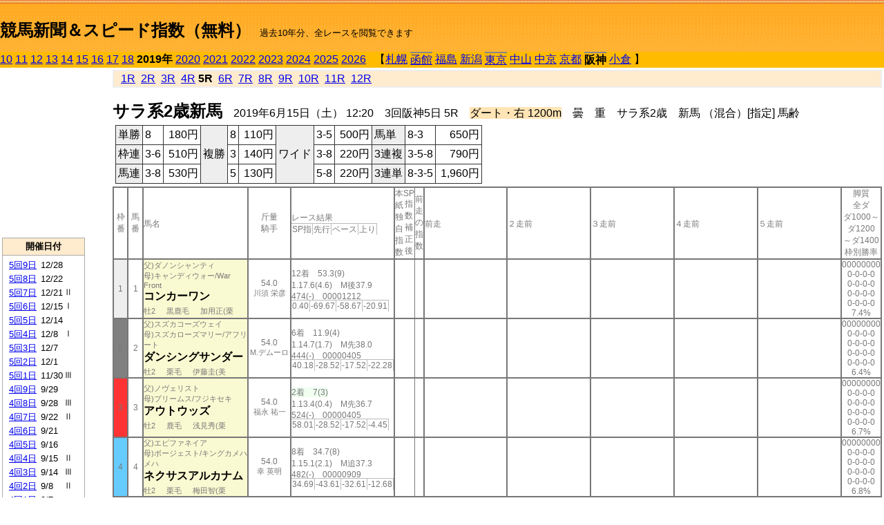

--- FILE ---
content_type: text/html; charset=Shift_JIS
request_url: http://jiro8.sakura.ne.jp/index2.php?code=1909030505
body_size: 26729
content:
<!DOCTYPE HTML PUBLIC "-//W3C//DTD HTML 4.01 Transitional//EN">

<html lang="ja">

<head>
<meta http-equiv="Content-Type" content="text/html; charset=Shift_JIS">
<META name="y_key" content="0b403f35a5bcfbbe">
<meta name="description" content="スピード指数、競馬新聞、出馬表、馬柱、先行指数、ペース指数、上がり指数、レース結果を無料で過去１０年分閲覧できます。西田式をベースに穴馬を予想でき的中率、回収率も高いコンピュータ馬券">
<meta name="keywords" content="競馬新聞,無料,スピード指数,出馬表,馬柱,予想,穴,西田式,過去,結果">
<LINK rel="stylesheet" type="text/css" href="style2.css">


<title>競馬新聞＆スピード指数（無料）</title>



<style type="text/css">
<!--
	@media print {
		.no_print {display:none;}
	}
	@page { margin-top: 20px; margin-bottom: 0px;}
-->
</style>

<script type="text/javascript">
<!--
function dbcl(row) {
	url = "index2.php?code=";
	window.open(url + row  ,"OpenWindow","");
}
//-->
</script>








</head>



<body bgcolor="#FFFFFF" leftmargin="0" topmargin="0" rightmargin="0" marginwidth="0" marginheight="0">



<table width='100%' border=0 cellspacing=0 cellpadding=0 background='top_back.gif' summary='馬柱' class='no_print'><tr><td height='75' valign='top' nowrap><b><font size='+2'><br><a href='https://jiro8.sakura.ne.jp/index.php' class=ca1>競馬新聞＆スピード指数（無料）</a></font></b><font size='-1'>　過去10年分、全レースを閲覧できます</font></td><td nowrap></td></table><table border=0 cellspacing=0 cellpadding=0 bgcolor='#ffbb00' summary='-' class='no_print'><tr><td nowrap><a href='https://jiro8.sakura.ne.jp/index2.php?code=1009030505'>10</a> <a href='https://jiro8.sakura.ne.jp/index2.php?code=1109030505'>11</a> <a href='https://jiro8.sakura.ne.jp/index2.php?code=1209030505'>12</a> <a href='https://jiro8.sakura.ne.jp/index2.php?code=1309030505'>13</a> <a href='https://jiro8.sakura.ne.jp/index2.php?code=1409030505'>14</a> <a href='https://jiro8.sakura.ne.jp/index2.php?code=1509030505'>15</a> <a href='https://jiro8.sakura.ne.jp/index2.php?code=1609030505'>16</a> <a href='https://jiro8.sakura.ne.jp/index2.php?code=1709030505'>17</a> <a href='https://jiro8.sakura.ne.jp/index2.php?code=1809030505'>18</a> <b>2019年</b> <a href='https://jiro8.sakura.ne.jp/index2.php?code=2009030505'>2020</a> <a href='https://jiro8.sakura.ne.jp/index2.php?code=2109030505'>2021</a> <a href='https://jiro8.sakura.ne.jp/index2.php?code=2209030505'>2022</a> <a href='https://jiro8.sakura.ne.jp/index2.php?code=2309030505'>2023</a> <a href='https://jiro8.sakura.ne.jp/index2.php?code=2409030505'>2024</a> <a href='https://jiro8.sakura.ne.jp/index2.php?code=2509030505'>2025</a> <a href='https://jiro8.sakura.ne.jp/index2.php?code=2609030505'>2026</a> </td><td align='left' nowrap width='100%'><table border=0 cellspacing=0 cellpadding=0 bordercolor='#ffbb00' summary='-'><tr><td>&nbsp;&nbsp;&nbsp;【</td><td nowrap><a href='https://jiro8.sakura.ne.jp/index2.php?code=1901999905'>札幌</a></td><td>&nbsp;</td><td nowrap class=c81><a href='https://jiro8.sakura.ne.jp/index2.php?code=1902010105'>函館</a></td><td>&nbsp;</td><td nowrap><a href='https://jiro8.sakura.ne.jp/index2.php?code=1903999905'>福島</a></td><td>&nbsp;</td><td nowrap><a href='https://jiro8.sakura.ne.jp/index2.php?code=1904999905'>新潟</a></td><td>&nbsp;</td><td nowrap class=c81><a href='https://jiro8.sakura.ne.jp/index2.php?code=1905030505'>東京</a></td><td>&nbsp;</td><td nowrap><a href='https://jiro8.sakura.ne.jp/index2.php?code=1906999905'>中山</a></td><td>&nbsp;</td><td nowrap><a href='https://jiro8.sakura.ne.jp/index2.php?code=1907999905'>中京</a></td><td>&nbsp;</td><td nowrap><a href='https://jiro8.sakura.ne.jp/index2.php?code=1908999905'>京都</a></td><td>&nbsp;</td><td nowrap class=c81><b>阪神</b></td><td>&nbsp;</td><td nowrap><a href='https://jiro8.sakura.ne.jp/index2.php?code=1910999905'>小倉</a></td><td>&nbsp;</td><td>】</td></tr></table></td><td align='right' nowrap></td></tr></table><table summary='-'><tr><TD valign='top'><TABLE width='120' cellspacing=0 cellpadding=0 border=0 summary='-' class='no_print'><tr><td>
<script async src="//pagead2.googlesyndication.com/pagead/js/adsbygoogle.js"></script>
<!-- 6 -->
<ins class="adsbygoogle"
     style="display:inline-block;width:120px;height:240px"
     data-ad-client="ca-pub-8377013184421915"
     data-ad-slot="2599712389"></ins>
<script>
(adsbygoogle = window.adsbygoogle || []).push({});
</script>

</td></tr><tr><td height='3'></td></tr></table><TABLE width='120' cellspacing=0 cellpadding=0 border=0 summary='-' class='no_print'><tr bgcolor='#AAAAAA'><td><TABLE width='100%' cellspacing='1' cellpadding='3' border='0' summary='-'><tr><td bgcolor='#FFEBCD' width='180' align='center'><b><font size=-1>開催日付</font></b></td></tr><TR><TD bgcolor='#FFFFFF'><table cellpadding='0' summary='-'><tr><td class=f21>&nbsp;<a href='https://jiro8.sakura.ne.jp/index2.php?code=1909050905'>5回9日</a></td><td class=f21>12/28</td><td class=f22>
</td></tr><tr><td class=f21>&nbsp;<a href='https://jiro8.sakura.ne.jp/index2.php?code=1909050805'>5回8日</a></td><td class=f21>12/22</td><td class=f22>
</td></tr><tr><td class=f21>&nbsp;<a href='https://jiro8.sakura.ne.jp/index2.php?code=1909050705'>5回7日</a></td><td class=f21>12/21</td><td class=f22>Ⅱ
</td></tr><tr><td class=f21>&nbsp;<a href='https://jiro8.sakura.ne.jp/index2.php?code=1909050605'>5回6日</a></td><td class=f21>12/15</td><td class=f22>Ⅰ
</td></tr><tr><td class=f21>&nbsp;<a href='https://jiro8.sakura.ne.jp/index2.php?code=1909050505'>5回5日</a></td><td class=f21>12/14</td><td class=f22>
</td></tr><tr><td class=f21>&nbsp;<a href='https://jiro8.sakura.ne.jp/index2.php?code=1909050405'>5回4日</a></td><td class=f21>12/8</td><td class=f22>Ⅰ
</td></tr><tr><td class=f21>&nbsp;<a href='https://jiro8.sakura.ne.jp/index2.php?code=1909050305'>5回3日</a></td><td class=f21>12/7</td><td class=f22>
</td></tr><tr><td class=f21>&nbsp;<a href='https://jiro8.sakura.ne.jp/index2.php?code=1909050205'>5回2日</a></td><td class=f21>12/1</td><td class=f22>
</td></tr><tr><td class=f21>&nbsp;<a href='https://jiro8.sakura.ne.jp/index2.php?code=1909050105'>5回1日</a></td><td class=f21>11/30</td><td class=f22>Ⅲ
</td></tr><tr><td class=f21>&nbsp;<a href='https://jiro8.sakura.ne.jp/index2.php?code=1909040905'>4回9日</a></td><td class=f21>9/29</td><td class=f22>
</td></tr><tr><td class=f21>&nbsp;<a href='https://jiro8.sakura.ne.jp/index2.php?code=1909040805'>4回8日</a></td><td class=f21>9/28</td><td class=f22>Ⅲ
</td></tr><tr><td class=f21>&nbsp;<a href='https://jiro8.sakura.ne.jp/index2.php?code=1909040705'>4回7日</a></td><td class=f21>9/22</td><td class=f22>Ⅱ
</td></tr><tr><td class=f21>&nbsp;<a href='https://jiro8.sakura.ne.jp/index2.php?code=1909040605'>4回6日</a></td><td class=f21>9/21</td><td class=f22>
</td></tr><tr><td class=f21>&nbsp;<a href='https://jiro8.sakura.ne.jp/index2.php?code=1909040505'>4回5日</a></td><td class=f21>9/16</td><td class=f22>
</td></tr><tr><td class=f21>&nbsp;<a href='https://jiro8.sakura.ne.jp/index2.php?code=1909040405'>4回4日</a></td><td class=f21>9/15</td><td class=f22>Ⅱ
</td></tr><tr><td class=f21>&nbsp;<a href='https://jiro8.sakura.ne.jp/index2.php?code=1909040305'>4回3日</a></td><td class=f21>9/14</td><td class=f22>Ⅲ
</td></tr><tr><td class=f21>&nbsp;<a href='https://jiro8.sakura.ne.jp/index2.php?code=1909040205'>4回2日</a></td><td class=f21>9/8</td><td class=f22>Ⅱ
</td></tr><tr><td class=f21>&nbsp;<a href='https://jiro8.sakura.ne.jp/index2.php?code=1909040105'>4回1日</a></td><td class=f21>9/7</td><td class=f22>
</td></tr><tr><td class=f21>&nbsp;<a href='https://jiro8.sakura.ne.jp/index2.php?code=1909030805'>3回8日</a></td><td class=f21>6/23</td><td class=f22>Ⅰ
</td></tr><tr><td class=f21>&nbsp;<a href='https://jiro8.sakura.ne.jp/index2.php?code=1909030705'>3回7日</a></td><td class=f21>6/22</td><td class=f22>
</td></tr><tr><td class=f21>&nbsp;<a href='https://jiro8.sakura.ne.jp/index2.php?code=1909030605'>3回6日</a></td><td class=f21>6/16</td><td class=f22>
</td></tr><tr><td class=f21>&nbsp;&nbsp;<b>3回5日</b></td><td class=f21>6/15</td><td class=f22>
</td></tr><tr><td class=f21>&nbsp;<a href='https://jiro8.sakura.ne.jp/index2.php?code=1909030405'>3回4日</a></td><td class=f21>6/9</td><td class=f22>Ⅲ
</td></tr><tr><td class=f21>&nbsp;<a href='https://jiro8.sakura.ne.jp/index2.php?code=1909030305'>3回3日</a></td><td class=f21>6/8</td><td class=f22>
</td></tr><tr><td class=f21>&nbsp;<a href='https://jiro8.sakura.ne.jp/index2.php?code=1909030205'>3回2日</a></td><td class=f21>6/2</td><td class=f22>
</td></tr><tr><td class=f21>&nbsp;<a href='https://jiro8.sakura.ne.jp/index2.php?code=1909030105'>3回1日</a></td><td class=f21>6/1</td><td class=f22>Ⅲ
</td></tr><tr><td class=f21>&nbsp;<a href='https://jiro8.sakura.ne.jp/index2.php?code=1909020805'>2回8日</a></td><td class=f21>4/14</td><td class=f22>Ⅲ
</td></tr><tr><td class=f21>&nbsp;<a href='https://jiro8.sakura.ne.jp/index2.php?code=1909020705'>2回7日</a></td><td class=f21>4/13</td><td class=f22>Ⅲ
</td></tr><tr><td class=f21>&nbsp;<a href='https://jiro8.sakura.ne.jp/index2.php?code=1909020605'>2回6日</a></td><td class=f21>4/7</td><td class=f22>Ⅰ
</td></tr><tr><td class=f21>&nbsp;<a href='https://jiro8.sakura.ne.jp/index2.php?code=1909020505'>2回5日</a></td><td class=f21>4/6</td><td class=f22>Ⅱ
</td></tr><tr><td class=f21>&nbsp;<a href='https://jiro8.sakura.ne.jp/index2.php?code=1909020405'>2回4日</a></td><td class=f21>3/31</td><td class=f22>Ⅰ
</td></tr><tr><td class=f21>&nbsp;<a href='https://jiro8.sakura.ne.jp/index2.php?code=1909020305'>2回3日</a></td><td class=f21>3/30</td><td class=f22>
</td></tr><tr><td class=f21>&nbsp;<a href='https://jiro8.sakura.ne.jp/index2.php?code=1909020205'>2回2日</a></td><td class=f21>3/24</td><td class=f22>
</td></tr><tr><td class=f21>&nbsp;<a href='https://jiro8.sakura.ne.jp/index2.php?code=1909020105'>2回1日</a></td><td class=f21>3/23</td><td class=f22>Ⅲ
</td></tr><tr><td class=f21>&nbsp;<a href='https://jiro8.sakura.ne.jp/index2.php?code=1909010805'>1回8日</a></td><td class=f21>3/17</td><td class=f22>Ⅱ
</td></tr><tr><td class=f21>&nbsp;<a href='https://jiro8.sakura.ne.jp/index2.php?code=1909010705'>1回7日</a></td><td class=f21>3/16</td><td class=f22>
</td></tr><tr><td class=f21>&nbsp;<a href='https://jiro8.sakura.ne.jp/index2.php?code=1909010605'>1回6日</a></td><td class=f21>3/10</td><td class=f22>Ⅱ
</td></tr><tr><td class=f21>&nbsp;<a href='https://jiro8.sakura.ne.jp/index2.php?code=1909010505'>1回5日</a></td><td class=f21>3/9</td><td class=f22>Ⅱ
</td></tr><tr><td class=f21>&nbsp;<a href='https://jiro8.sakura.ne.jp/index2.php?code=1909010405'>1回4日</a></td><td class=f21>3/3</td><td class=f22>
</td></tr><tr><td class=f21>&nbsp;<a href='https://jiro8.sakura.ne.jp/index2.php?code=1909010305'>1回3日</a></td><td class=f21>3/2</td><td class=f22>Ⅱ
</td></tr><tr><td class=f21>&nbsp;<a href='https://jiro8.sakura.ne.jp/index2.php?code=1909010205'>1回2日</a></td><td class=f21>2/24</td><td class=f22>Ⅲ
</td></tr><tr><td class=f21>&nbsp;<a href='https://jiro8.sakura.ne.jp/index2.php?code=1909010105'>1回1日</a></td><td class=f21>2/23</td><td class=f22>
</td></tr><tr><td>&nbsp;</td></tr></table></TD></TR><tr><td bgcolor='#FFEBCD' width='180' align='center'><b><font size=-1>Menu</font></b></td></tr><TR><TD bgcolor='#FFFFFF'><table cellpadding='0' summary='-'><tr><td>&nbsp;<a href='speed.html' target='_blank'><font size=-1>ｽﾋﾟｰﾄﾞ指数の説明</font></a></td></tr><tr><td>&nbsp;<a href='ranking.php' target='_blank'><font size=-1>ランキング</font></a></td></tr><tr><td>&nbsp; </td></tr><tr><td height="15"></td></tr>



</table>
</td></tr></TABLE></td></tr></TABLE>

<!--<font size=-1>update 2009/12/20</font>-->
<font size=-2 class="no_print">&nbsp;当サイトはリンクフリーです</font>
<br class="no_print"><font size=-1 class="no_print">*出馬表は前日更新</font>







</TD><td>&nbsp;　
</td><td valign="top"><!--++++++++++++++++++++++++++++++++++++++++-->


<table width="100%" border="1" cellpadding="2" cellspacing="0" bordercolor="#eeeeee" summary="-" class="no_print"><tr><td  bgcolor="#FFEBCD">
<!--<table class="ct5 no_print" width="100%" border="1" cellpadding="2" cellspacing="0" summary="-"><tr><td  bgcolor="#FFEBCD">-->




&nbsp; <a href='https://jiro8.sakura.ne.jp/index2.php?code=1909030501'>1R</a>&nbsp; <a href='https://jiro8.sakura.ne.jp/index2.php?code=1909030502'>2R</a>&nbsp; <a href='https://jiro8.sakura.ne.jp/index2.php?code=1909030503'>3R</a>&nbsp; <a href='https://jiro8.sakura.ne.jp/index2.php?code=1909030504'>4R</a>&nbsp;<b>5R</b>&nbsp; <a href='https://jiro8.sakura.ne.jp/index2.php?code=1909030506'>6R</a>&nbsp; <a href='https://jiro8.sakura.ne.jp/index2.php?code=1909030507'>7R</a>&nbsp; <a href='https://jiro8.sakura.ne.jp/index2.php?code=1909030508'>8R</a>&nbsp; <a href='https://jiro8.sakura.ne.jp/index2.php?code=1909030509'>9R</a>&nbsp; <a href='https://jiro8.sakura.ne.jp/index2.php?code=1909030510'>10R</a>&nbsp; <a href='https://jiro8.sakura.ne.jp/index2.php?code=1909030511'>11R</a>&nbsp; <a href='https://jiro8.sakura.ne.jp/index2.php?code=1909030512'>12R</a>
</td></tr></table>






<br class="no_print">

<NOBR><b><font size='+2'>サラ系2歳新馬</font></b>　2019年6月15日（土） 12:20　3回阪神5日 5R　<font style='background-color:#FFE4B5'>ダート・右 1200m</font>　曇　重　サラ系2歳　新馬 （混合）[指定] 馬齢</NOBR><table class="no_print" cellspacing=3 summary="-"><tr><td><table class="ct5" border=1 cellpadding=3 cellspacing=0 summary="-"><tr><td bgcolor='#eeeeee'>単勝</td><td>8</td><td align=right>&nbsp;180円</td><td bgcolor='#eeeeee' rowspan=3>複勝</td><td>8</td><td align=right>&nbsp;110円</td><td bgcolor='#eeeeee' rowspan=3>ワイド</td><td>3-5</td><td align=right>&nbsp;500円</td><td bgcolor='#eeeeee'>馬単</td><td>8-3</td><td align=right>&nbsp;650円</td></tr><tr><td bgcolor='#eeeeee'>枠連</td><td>3-6</td><td align=right>&nbsp;510円</td><td>3</td><td align=right>&nbsp;140円</td><td>3-8</td><td align=right>&nbsp;220円</td><td bgcolor='#eeeeee'>3連複</td><td>3-5-8</td><td align=right>&nbsp;790円</td></tr><tr><td bgcolor='#eeeeee'>馬連</td><td>3-8</td><td align=right>&nbsp;530円</td><td>5</td><td align=right>&nbsp;130円</td><td>5-8</td><td align=right>&nbsp;220円</td><td bgcolor='#eeeeee'>3連単</td><td>8-3-5</td><td align=right>&nbsp;1,960円</td></tr></table><td></tr></table><table class=c1 border=0 cellpadding=0 cellspacing=0 summary="-"><tr><td class=td21>枠番</td><td class=td21>馬番</td><td class=td25>馬名</td><td class=td24>斤量<br>騎手</td><td class=td254>レース結果<br><span class=sn22>SP指</span><span class=sn22>先行</span><span class=sn22>ペース</span><span class=sn22>上り</span></td><td class=td292>本紙独自指数</td><td class=td262>SP指数補正後</td><td class=td263>前走の指数</td><td class=td25>前走</td><td class=td25>２走前</td><td class=td25>３走前</td><td class=td25>４走前</td><td class=td25>５走前</td><td class=td20>脚質<br>全ダ<br>ダ1000～<br>ダ1200<br>～ダ1400<br>枠別勝率</td></tr><tr><td bgcolor="#eeeeee" class=td21>1<td class=td21>1</td><td bgcolor="#FAFAD2" class=td23><span class=sn23>父)ダノンシャンティ</span><br><span class=sn23>母)キャンディウォー/War Front</span><br><nobr><font color='black'><b>コンカーワン</b></font></nobr><br><span class=sn23>牡2</span>　<span class=sn23>黒鹿毛</span>　<span class=sn23>加用正(栗</span></td><td class=td24>54.0<br><nobr><span class=sn23>川須 栄彦</span></nobr></td><td class=td254>12着　53.3(9)<br>1.17.6(4.6)　M後37.9<br>474(-)　00001212<br><nobr><span class=sn22>0.40</span><span class=sn22>-69.67</span><span class=sn22>-58.67</span><span class=sn22>-20.91</span></nobr></td><td class=td26></td><td class=td262></td><td class=td263></td><td class=td25></td><td class=td25></td><td class=td25></td><td class=td25></td><td class=td25></td><td class=td20>00000000<br>0-0-0-0<br>0-0-0-0<br>0-0-0-0<br>0-0-0-0<br>7.4%</td></tr><tr><td bgcolor="#808080" class=td21>2<td class=td21>2</td><td bgcolor="#FAFAD2" class=td23><span class=sn23>父)スズカコーズウェイ</span><br><span class=sn23>母)スズカローズマリー/アフリート</span><br><nobr><font color='black'><b>ダンシングサンダー</b></font></nobr><br><span class=sn23>牡2</span>　<span class=sn23>栗毛</span>　<span class=sn23>伊藤圭(美</span></td><td class=td24>54.0<br><nobr><span class=sn23>M.デムーロ</span></nobr></td><td class=td254>6着　11.9(4)<br>1.14.7(1.7)　M先38.0<br>444(-)　00000405<br><nobr><span class=sn22>40.18</span><span class=sn22>-28.52</span><span class=sn22>-17.52</span><span class=sn22>-22.28</span></nobr></td><td class=td26></td><td class=td262></td><td class=td263></td><td class=td25></td><td class=td25></td><td class=td25></td><td class=td25></td><td class=td25></td><td class=td20>00000000<br>0-0-0-0<br>0-0-0-0<br>0-0-0-0<br>0-0-0-0<br>6.4%</td></tr><tr><td bgcolor="#FF3333" class=td21>3<td class=td21>3</td><td bgcolor="#FAFAD2" class=td23><span class=sn23>父)ノヴェリスト</span><br><span class=sn23>母)プリームス/フジキセキ</span><br><nobr><font color='black'><b>アウトウッズ</b></font></nobr><br><span class=sn23>牡2</span>　<span class=sn23>鹿毛</span>　<span class=sn23>浅見秀(栗</span></td><td class=td24>54.0<br><nobr><span class=sn23>福永 祐一</span></nobr></td><td class=td254><span style='background-color: #F0FFF0'>2着　7(3)<br></span>1.13.4(0.4)　M先36.7<br>524(-)　00000405<br><nobr><span class=sn22>58.01</span><span class=sn22>-28.52</span><span class=sn22>-17.52</span><span class=sn22>-4.45</span></nobr></td><td class=td26></td><td class=td262></td><td class=td263></td><td class=td25></td><td class=td25></td><td class=td25></td><td class=td25></td><td class=td25></td><td class=td20>00000000<br>0-0-0-0<br>0-0-0-0<br>0-0-0-0<br>0-0-0-0<br>6.7%</td></tr><tr><td bgcolor="#66CCFF" class=td21>4<td class=td21>4</td><td bgcolor="#FAFAD2" class=td23><span class=sn23>父)エピファネイア</span><br><span class=sn23>母)ボージェスト/キングカメハメハ</span><br><nobr><font color='black'><b>ネクサスアルカナム</b></font></nobr><br><span class=sn23>牡2</span>　<span class=sn23>栗毛</span>　<span class=sn23>梅田智(栗</span></td><td class=td24>54.0<br><nobr><span class=sn23>幸 英明</span></nobr></td><td class=td254>8着　34.7(8)<br>1.15.1(2.1)　M追37.3<br>482(-)　00000909<br><nobr><span class=sn22>34.69</span><span class=sn22>-43.61</span><span class=sn22>-32.61</span><span class=sn22>-12.68</span></nobr></td><td class=td26></td><td class=td262></td><td class=td263></td><td class=td25></td><td class=td25></td><td class=td25></td><td class=td25></td><td class=td25></td><td class=td20>00000000<br>0-0-0-0<br>0-0-0-0<br>0-0-0-0<br>0-0-0-0<br>6.8%</td></tr><tr><td bgcolor="#FFFF66" class=td21>5<td class=td21>5</td><td bgcolor="#FAFAD2" class=td23><span class=sn23>父)ヘニーヒューズ</span><br><span class=sn23>母)ファーストチェア/ジャングルポケット</span><br><nobr><font color='black'><b>フルデプスリーダー</b></font></nobr><br><span class=sn23>牡2</span>　<span class=sn23>鹿毛</span>　<span class=sn23>斎藤誠(美</span></td><td class=td24>54.0<br><nobr><span class=sn23>松山 弘平</span></nobr></td><td class=td254><span style='background-color: #F0F8FF'>3着　5.6(2)<br></span>1.13.6(0.6)　M差36.7<br>462(-)　00000602<br><nobr><span class=sn22>55.27</span><span class=sn22>-31.26</span><span class=sn22>-20.26</span><span class=sn22>-4.45</span></nobr></td><td class=td26></td><td class=td262></td><td class=td263></td><td class=td25></td><td class=td25></td><td class=td25></td><td class=td25></td><td class=td25></td><td class=td20>00000000<br>0-0-0-0<br>0-0-0-0<br>0-0-0-0<br>0-0-0-0<br>6.8%</td></tr><tr><td bgcolor="#FFFF66" class=td31>5<td class=td31>6</td><td bgcolor="#FAFAD2" class=td33><span class=sn23>父)グランプリボス</span><br><span class=sn23>母)サンドピクチャー/アフリート</span><br><nobr><font color='black'><b>ボスオンザサンド</b></font></nobr><br><span class=sn23>牡2</span>　<span class=sn23>鹿毛</span>　<span class=sn23>羽月友(栗</span></td><td class=td34>54.0<br><nobr><span class=sn23>松若 風馬</span></nobr></td><td class=td354>10着　74.4(10)<br>1.15.3(2.3)　M差37.9<br>470(-)　00000707<br><nobr><span class=sn22>31.95</span><span class=sn22>-38.12</span><span class=sn22>-27.12</span><span class=sn22>-20.91</span></nobr></td><td class=td36></td><td class=td362></td><td class=td363></td><td class=td35></td><td class=td35></td><td class=td35></td><td class=td35></td><td class=td35></td><td class=td30>00000000<br>0-0-0-0<br>0-0-0-0<br>0-0-0-0<br>0-0-0-0<br>6.8%</td></tr><tr><td bgcolor="#99FFCC" class=td21>6<td class=td21>7</td><td bgcolor="#FAFAD2" class=td23><span class=sn23>父)ダンカーク</span><br><span class=sn23>母)ポントマイコ/ゼンノロブロイ</span><br><nobr><font color='black'><b>ヴィッセンシャウト</b></font></nobr><br><span class=sn23>牡2</span>　<span class=sn23>鹿毛</span>　<span class=sn23>加藤士(美</span></td><td class=td24>54.0<br><nobr><span class=sn23>酒井 学</span></nobr></td><td class=td254>11着　128.1(12)<br>1.17.3(4.3)　BM後39.2<br>480(-)　00001011<br><nobr><span class=sn22>4.52</span><span class=sn22>-47.72</span><span class=sn22>-36.72</span><span class=sn22>-38.75</span></nobr></td><td class=td26></td><td class=td262></td><td class=td263></td><td class=td25></td><td class=td25></td><td class=td25></td><td class=td25></td><td class=td25></td><td class=td20>00000000<br>0-0-0-0<br>0-0-0-0<br>0-0-0-0<br>0-0-0-0<br>6.3%</td></tr><tr><td bgcolor="#99FFCC" class=td31>6<td class=td31>8</td><td bgcolor="#FAFAD2" class=td33><span class=sn23>父)サウスヴィグラス</span><br><span class=sn23>母)ソラコマチ/サクラバクシンオー</span><br><nobr><font color='black'><b>ジェネティクス</b></font></nobr><br><span class=sn23>牡2</span>　<span class=sn23>鹿毛</span>　<span class=sn23>西村真(栗</span></td><td class=td34>54.0<br><nobr><span class=sn23>川田 将雅</span></nobr></td><td class=td354><span style='background-color: #ffe5e5'>1着　1.8(1)<br></span>1.13.0(0.4)　M逃36.7<br>500(-)　00000101<br><nobr><span class=sn22>63.50</span><span class=sn22>-23.03</span><span class=sn22>-12.03</span><span class=sn22>-4.45</span></nobr></td><td class=td36></td><td class=td362></td><td class=td363></td><td class=td35></td><td class=td35></td><td class=td35></td><td class=td35></td><td class=td35></td><td class=td30>00000000<br>0-0-0-0<br>0-0-0-0<br>0-0-0-0<br>0-0-0-0<br>6.3%</td></tr><tr><td bgcolor="#FFCC66" class=td21>7<td class=td21>9</td><td bgcolor="#FAFAD2" class=td23><span class=sn23>父)スピルバーグ</span><br><span class=sn23>母)ピュアチョコレート/Ghostzapper</span><br><nobr><font color='black'><b>シェーブルドール</b></font></nobr><br><span class=sn23>牝2</span>　<span class=sn23>鹿毛</span>　<span class=sn23>竹内正(美</span></td><td class=td24>54.0<br><nobr><span class=sn23>吉田 豊</span></nobr></td><td class=td254>9着　24.5(6)<br>1.15.2(2.2)　M先38.7<br>454(-)　00000202<br><nobr><span class=sn22>33.32</span><span class=sn22>-25.78</span><span class=sn22>-14.78</span><span class=sn22>-31.89</span></nobr></td><td class=td26></td><td class=td262></td><td class=td263></td><td class=td25></td><td class=td25></td><td class=td25></td><td class=td25></td><td class=td25></td><td class=td20>00000000<br>0-0-0-0<br>0-0-0-0<br>0-0-0-0<br>0-0-0-0<br>7.2%</td></tr><tr><td bgcolor="#FFCC66" class=td31>7<td class=td31>10</td><td bgcolor="#FAFAD2" class=td33><span class=sn23>父)パイロ</span><br><span class=sn23>母)アーベントロート/フジキセキ</span><br><nobr><font color='black'><b>オット</b></font></nobr><br><span class=sn23>牡2</span>　<span class=sn23>黒鹿毛</span>　<span class=sn23>杉山晴(栗</span></td><td class=td34>▲51.0<br><nobr><span class=sn23>斎藤 新</span></nobr></td><td class=td354>5着　31.5(7)<br>1.14.3(1.3)　M差36.7<br>400(-)　00000808<br><nobr><span class=sn22>39.67</span><span class=sn22>-46.46</span><span class=sn22>-35.46</span><span class=sn22>-4.86</span></nobr></td><td class=td36></td><td class=td362></td><td class=td363></td><td class=td35></td><td class=td35></td><td class=td35></td><td class=td35></td><td class=td35></td><td class=td30>00000000<br>0-0-0-0<br>0-0-0-0<br>0-0-0-0<br>0-0-0-0<br>7.2%</td></tr><tr><td bgcolor="#FF6666" class=td21>8<td class=td21>11</td><td bgcolor="#FAFAD2" class=td23><span class=sn23>父)トビーズコーナー</span><br><span class=sn23>母)アクアブルーハート/エンパイアメーカー</span><br><nobr><font color='black'><b>ショウナンマリオ</b></font></nobr><br><span class=sn23>牡2</span>　<span class=sn23>黒鹿毛</span>　<span class=sn23>加藤士(美</span></td><td class=td24>54.0<br><nobr><span class=sn23>浜中 俊</span></nobr></td><td class=td254>7着　75.6(11)<br>1.14.8(1.8)　M追36.9<br>468(-)　00001009<br><nobr><span class=sn22>38.81</span><span class=sn22>-44.98</span><span class=sn22>-33.98</span><span class=sn22>-7.20</span></nobr></td><td class=td26></td><td class=td262></td><td class=td263></td><td class=td25></td><td class=td25></td><td class=td25></td><td class=td25></td><td class=td25></td><td class=td20>00000000<br>0-0-0-0<br>0-0-0-0<br>0-0-0-0<br>0-0-0-0<br>8.6%</td></tr><tr><td bgcolor="#FF6666" class=td31>8<td class=td31>12</td><td bgcolor="#FAFAD2" class=td33><span class=sn23>父)サウスヴィグラス</span><br><span class=sn23>母)ムービングアウト/Langfuhr</span><br><nobr><font color='black'><b>テイエムサウスダン</b></font></nobr><br><span class=sn23>牡2</span>　<span class=sn23>鹿毛</span>　<span class=sn23>飯田雄(栗</span></td><td class=td34>54.0<br><nobr><span class=sn23>和田 竜二</span></nobr></td><td class=td354>4着　12.1(5)<br>1.14.3(1.3)　M先37.7<br>516(-)　00000302<br><nobr><span class=sn22>45.67</span><span class=sn22>-27.15</span><span class=sn22>-16.15</span><span class=sn22>-18.17</span></nobr></td><td class=td36></td><td class=td362></td><td class=td363></td><td class=td35></td><td class=td35></td><td class=td35></td><td class=td35></td><td class=td35></td><td class=td30>00000000<br>0-0-0-0<br>0-0-0-0<br>0-0-0-0<br>0-0-0-0<br>8.6%</td></tr><table width=752 cellpadding=0><tr><td><font size=-1>[参考レース数 ] 752</font></td><td rowspan=3 valign=top align=right></td></tr><tr><td><font size=-1>[脚質別の勝率] 逃:<b>28%</b> 先:<b>11%</b> 差:<b>5%</b> 追:<b>2%</font></td></tr><tr><td><font size=-1>[ペース] S:<b>0%</b> M:<b>14%</b> H:<b>86%</font></td></tr></table>




</td></tr></table>



<div class="no_print">
<!--　　　　　　　　　　　　　<A href='http://swin.jp/x0596' target='_blank' class=ca2><img src='img/afiSwin1b.gif' alt='' border=0></A>-->
<br>
<br>
<br>
<br>



<table width="100%"><tr><td align="left" valign="bottom" width="127">








</td><td align="left">
</td>
<td align="right" valign="bottom">
</td></tr></table>



</body>
</html>



--- FILE ---
content_type: text/html; charset=utf-8
request_url: https://www.google.com/recaptcha/api2/aframe
body_size: 268
content:
<!DOCTYPE HTML><html><head><meta http-equiv="content-type" content="text/html; charset=UTF-8"></head><body><script nonce="DECrP5t0qV-ffkGVIvNP4A">/** Anti-fraud and anti-abuse applications only. See google.com/recaptcha */ try{var clients={'sodar':'https://pagead2.googlesyndication.com/pagead/sodar?'};window.addEventListener("message",function(a){try{if(a.source===window.parent){var b=JSON.parse(a.data);var c=clients[b['id']];if(c){var d=document.createElement('img');d.src=c+b['params']+'&rc='+(localStorage.getItem("rc::a")?sessionStorage.getItem("rc::b"):"");window.document.body.appendChild(d);sessionStorage.setItem("rc::e",parseInt(sessionStorage.getItem("rc::e")||0)+1);localStorage.setItem("rc::h",'1768792346027');}}}catch(b){}});window.parent.postMessage("_grecaptcha_ready", "*");}catch(b){}</script></body></html>

--- FILE ---
content_type: text/css
request_url: http://jiro8.sakura.ne.jp/style2.css
body_size: 8375
content:
@charset "Shift_JIS";/* 初期化 */body {	font-family: "ＭＳ Ｐゴシック", sans-serif;}/*　リスト用 */table.c1 {	font-size:12px;	border-collapse:collapse;	border-style: solid;           /* 枠の形 */
	border-width: 2px 2px 2px 2px; /* 上、右、下、左の枠 */
/*	border-color: #777777;*//*	color: #666666;*/	border-color: #777777;	color: #777777;}table.c4 {	border:1px #333333 solid;	border-collapse:collapse;	font-size:85%;/*	width:100%;*/	table-layout:fixed;	text-align: center;}table.c4 td			{border:1px #333333 solid; }table.c4 a			{display:block; width:100%; color:#0000ff; text-decoration:none;}
table.c4 a:link		{color:#0000ff;}
table.c4 a:visited	{color:#0000ff;}
table.c4 a:hover	{background-color:#66ccff; color:#000000;}table.c4 td.t1			{border:1px #333333 solid; background-color:#ecf0e8;}table.c4 a.t1			{display:block; width:100%; color:#0000ff; text-decoration:none;}
table.c4 a.t1:link		{color:#0000ff;}
table.c4 a.t1:visited	{color:#0000ff;}
table.c4 a.t1:hover	{background-color:#66ccff; color:#000000;}table.ct5 {	border:0px #333333 solid;	border-collapse:collapse;}table.ct5 td	{border:1px #333333 solid; }td.td20 {/*writing-mode: tb-rl;*/
	text-align: center;	border-style: solid;	border-width:  2px 2px 0px 0px;}td.td30 {	text-align: center;	border-style: solid;	border-width:  1px 2px 0px 0px;}td.td21 {	width: 20px;
	text-align: center;	border-style: solid;	border-width:  2px 2px 0px 0px;}td.td31 {	width: 20px;	text-align: center;	border-style: solid;	border-width:  1px 2px 0px 0px;}td.td23 {	width: 150px;	font-size:16px;	text-align: left;	border-style: solid;	border-width:  2px 2px 0px 0px;}td.td33 {	width: 150px;	font-size:16px;	text-align: left;	border-style: solid;	border-width:  1px 2px 0px 0px;}td.td24 {	width: 60px;	text-align: center;	border-style: solid;	border-width: 2px 2px 0px 1px;}td.td34 {	width: 60px;	text-align: center;	border-style: solid;	border-width:  1px 2px 0px 1px;}td.td25 {	width: 120px;	text-align: left;	border-style: solid;	border-width:  2px 2px 0px 0px;padding: 3px 0px 0px 0px;/*table-layout: fixed;*//*white-space: nowrap;*/}td.td35 {	width: 120px;	text-align: left;	border-style: solid;	border-width:  1px 2px 0px 0px;padding: 3px 0px 0px 0px;
/*white-space: nowrap;*/}td.td254 {	width: 120px;	text-align: left;	border-style: solid;	border-width:  2px 2px 0px 0px;	padding: 3px 0px 0px 0px;}td.td354 {	width: 120px;	text-align: left;	border-style: solid;	border-width:  1px 2px 0px 0px;	padding: 3px 0px 0px 0px;
}td.td252 {	width: 120px;	text-align: left;	border-style: solid;	border-width:  2px 2px 0px 4px;padding: 3px 0px 0px 0px;
}td.td352 {	width: 120px;	text-align: left;	border-style: solid;	border-width:  1px 2px 0px 4px;padding: 3px 0px 0px 0px;
}td.td26 {	width: 12px;	text-align: center;	border-style: solid;	border-width:  2px 0px 0px 0px;}td.td36 {	width: 12px;	text-align: center;	border-style: solid;	border-width:  1px 0px 0px 0px;}td.td262 {	width: 12px;	text-align: center;	border-style: solid;	border-width:  2px 1px 0px 0px;}td.td362 {	width: 12px;	text-align: center;	border-style: solid;	border-width:  1px 1px 0px 0px;}td.td263 {	width: 12px;	text-align: center;	border-style: solid;	border-width:  2px 2px 0px 0px;}td.td363 {	width: 12px;	text-align: center;	border-style: solid;	border-width:  1px 2px 0px 0px;}td.td292 {	width: 12px;	text-align: center;	border-style: solid;	border-width:  2px 0px 0px 0px;}span.sn21 {	font-size:15px;}span.sn22 {/*	*//*	border-right:1px #666666 solid;*//*	border-top:1px #666666 solid;*//*	margin: 5px 0px 5px 0px;*/	border-right:1px #bbbbbb solid;	border-top:1px #bbbbbb solid;	padding:1px;}span.sn23 {	font-size:11px;}table.tbl5 {	width: 50px;}td.td51 {	border-style: solid;	border-width:  0px 2px 0px 0px;}A.ca2:hover {	text-decoration : none;}h1.ch1 {	font-size:24px;}A.ca1 {	color: #000000;	text-decoration : none;}A.ca1:hover {
	border-bottom: 1px solid #000000;
}#btn2 a {
	color: #000000;	text-decoration : none;
}
#btn2 a:hover {
	border-bottom: 1px solid #000000;
}table.c3 {	display:none;}tr.c2 {	font-size:10px;/*	border-bottom-color: #ffffff;*/}td.c1 {	font-size:16px;	background-color:#FAFAD2;/*	width: 55px;*/	width: 60px;	height: 170px;	font-weight: bold;	vertical-align: baseline;	text-align: center;}td.c5 {	border-bottom-color: #000000;}td.c51 {	border-bottom-color: #ffffff;}td.c52 {	text-align: center;	border-bottom-width: 2px;	border-bottom-color: #000000;}td.c53 {	border-left-width: 2px;	border-left-color: #000000;	border-bottom-width: 2px;	border-bottom-color: #ffffff;}td.c54 {	border-style: solid;	border-width:  0px 0px 1px 0px;}td.c55 {	border-style: solid;	border-width:  0px 0px 2px 0px;}td.c56 {	font-size:12px;	border-style: solid;	border-width:  0px 0px 1px 0px;}td.c57 {	font-size:12px;	border-style: solid;	border-width:  0px 0px 2px 0px;}td.c6 {	text-align: center;	font-size:10px;}td.c7 {	text-align: center;	border-bottom-width: 1px;	border-bottom-color: #ffffff;}td.c8 {	text-align: center;	border-bottom-color: #000000;}td.c81 {	border-style: solid;	border-width:  2px 0px 0px 0px;	border-color: #888888;	}td.c9 {	text-align: right;	border-bottom-width: 1px;	border-bottom-color: #ffffff;}td.f21 {	font-size: 13px;}td.f22 {	font-size: 12px;}td.c22 {/*21*/	text-align: center;	border-style: solid;	border-width:  1px 1px 1px 1px;}td.c23 {	border-style: solid;	border-width:  2px 1px 1px 1px;	font-size:16px;	background-color:#FAFAD2;/*	height: 180px;*/	font-weight: bold;/*	vertical-align: baseline;*/	vertical-align: top;	text-align: center;}td.c231 {	font-size:16px;	height: 180px;	font-weight: bold;	vertical-align: baseline;	text-align: center;}td.c232 {	font-size:8px;	vertical-align: baseline ;	text-align: center;/*	width: 10px;*/}td.c24 {	text-align: center;	border-style: solid;	border-width:  0px 1px 0px 0px;}td.c25 {	border-style: solid;	border-width:  0px 1px 0px 0px;	white-space: nowrap;}td.c26 {	border-right-color: #000000;	border-right-width: 1px;	border-bottom-color: #000000;}td.c27 {	border-style: solid;	border-width:  0px 1px 0px 0px;	text-align: right;}td.c28 {	border-style: solid;	border-width:  0px 1px 2px 0px;}td.c29 {	border-style: solid;	border-width:  0px 1px 1px 0px;}td.c30 {	font-size:15px;	border-style: solid;	border-width:  0px 1px 0px 0px;}td.c32 {	text-align: center;	border-style: solid;	border-width:  1px 2px 1px 1px;}td.c33 {	border-style: solid;	border-width:  2px 2px 1px 1px;	font-size:16px;	background-color:#FAFAD2;/*	height: 180px;*/	font-weight: bold;/*	vertical-align: baseline;*/	vertical-align: top;	text-align: center;}td.c34 {	text-align: center;	border-style: solid;	border-width:  0px 2px 0px 0px;}td.c35 {	border-style: solid;	border-width:  0px 2px 0px 0px;	white-space: nowrap;}td.c36 {	border-right-color: #000000;	border-right-width: 2px;	border-bottom-color: #000000;}td.c37 {	border-style: solid;	border-width:  0px 2px 0px 0px;	text-align: right;}td.c38 {	border-style: solid;	border-width:  0px 2px 2px 0px;}td.c39 {	border-style: solid;	border-width:  0px 2px 1px 0px;}td.c40 {	font-size:15px;	border-style: solid;	border-width:  0px 2px 0px 0px;}td.c221 {	border-style: solid;	border-width: 1px 1px 5px 0px;	text-align: center;	border-bottom-style: double;}td.c321 {	border-style: solid;	border-width: 1px 2px 5px 0px;	text-align: center;	border-bottom-style: double;}td.c551 {	border-left-color: #000000;	border-left-width: 2px;	border-bottom-style: double;	border-bottom-width: 5px;	border-bottom-color: #666666;}td.c251 {	border-color: #888888 #000000 #000000 #000000;/*	border-color: #A0522D #000000 #000000 #000000; */	border-style: solid;	border-width:  2px 1px 0px 0px;	white-space: nowrap;}td.c351 {	border-color: #888888 #000000 #000000 #000000;/*	border-color: #A0522D #000000 #000000 #000000; */	border-style: solid;	border-width:  2px 2px 0px 0px;	white-space: nowrap;}